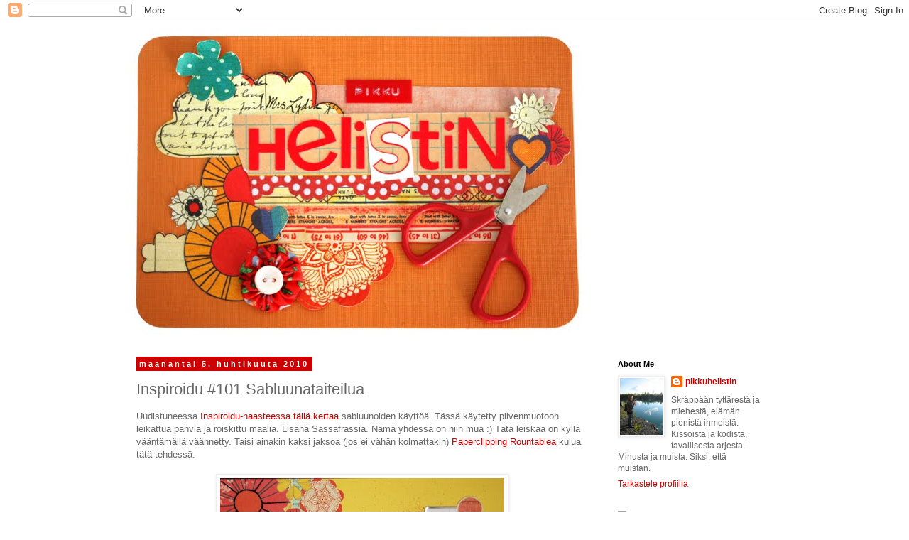

--- FILE ---
content_type: text/html; charset=UTF-8
request_url: https://pikkuhelistin.blogspot.com/2010/04/inspiroidu-101-sabluunataiteilua.html?showComment=1270497078277
body_size: 15347
content:
<!DOCTYPE html>
<html class='v2' dir='ltr' xmlns='http://www.w3.org/1999/xhtml' xmlns:b='http://www.google.com/2005/gml/b' xmlns:data='http://www.google.com/2005/gml/data' xmlns:expr='http://www.google.com/2005/gml/expr'>
<head>
<link href='https://www.blogger.com/static/v1/widgets/335934321-css_bundle_v2.css' rel='stylesheet' type='text/css'/>
<meta content='IE=EmulateIE7' http-equiv='X-UA-Compatible'/>
<meta content='width=1100' name='viewport'/>
<meta content='text/html; charset=UTF-8' http-equiv='Content-Type'/>
<meta content='blogger' name='generator'/>
<link href='https://pikkuhelistin.blogspot.com/favicon.ico' rel='icon' type='image/x-icon'/>
<link href='http://pikkuhelistin.blogspot.com/2010/04/inspiroidu-101-sabluunataiteilua.html' rel='canonical'/>
<link rel="alternate" type="application/atom+xml" title="pikkuhelistin - Atom" href="https://pikkuhelistin.blogspot.com/feeds/posts/default" />
<link rel="alternate" type="application/rss+xml" title="pikkuhelistin - RSS" href="https://pikkuhelistin.blogspot.com/feeds/posts/default?alt=rss" />
<link rel="service.post" type="application/atom+xml" title="pikkuhelistin - Atom" href="https://www.blogger.com/feeds/4514786233500790630/posts/default" />

<link rel="alternate" type="application/atom+xml" title="pikkuhelistin - Atom" href="https://pikkuhelistin.blogspot.com/feeds/7466787830161521836/comments/default" />
<!--Can't find substitution for tag [blog.ieCssRetrofitLinks]-->
<link href='https://blogger.googleusercontent.com/img/b/R29vZ2xl/AVvXsEh-CIEy8mwo262k_6sSIpvpohVhrdLcqp2NXVB-ST8tqkIu_QOqX4mawNjUZ1urfUIzOEm7V9X1haQDPGWhuD0ZrsFYzDuTJPbZsXj-NwwsNvHhZrit0mFJFFDb4Lik_jAx3df6hbghJnMI/s400/IMG_5212.jpg' rel='image_src'/>
<meta content='http://pikkuhelistin.blogspot.com/2010/04/inspiroidu-101-sabluunataiteilua.html' property='og:url'/>
<meta content='Inspiroidu #101 Sabluunataiteilua' property='og:title'/>
<meta content='Uudistuneessa Inspiroidu-haasteessa tällä kertaa  sabluunoiden käyttöä. Tässä käytetty pilvenmuotoon leikattua pahvia ja roiskittu maalia. L...' property='og:description'/>
<meta content='https://blogger.googleusercontent.com/img/b/R29vZ2xl/AVvXsEh-CIEy8mwo262k_6sSIpvpohVhrdLcqp2NXVB-ST8tqkIu_QOqX4mawNjUZ1urfUIzOEm7V9X1haQDPGWhuD0ZrsFYzDuTJPbZsXj-NwwsNvHhZrit0mFJFFDb4Lik_jAx3df6hbghJnMI/w1200-h630-p-k-no-nu/IMG_5212.jpg' property='og:image'/>
<title>pikkuhelistin: Inspiroidu #101 Sabluunataiteilua</title>
<style id='page-skin-1' type='text/css'><!--
/*
-----------------------------------------------
Blogger Template Style
Name:     Simple
Designer: Blogger
URL:      www.blogger.com
----------------------------------------------- */
/* Content
----------------------------------------------- */
body {
font: normal normal 12px 'Trebuchet MS', Trebuchet, Verdana, sans-serif;
color: #666666;
background: #ffffff none repeat scroll top left;
padding: 0 0 0 0;
}
html body .region-inner {
min-width: 0;
max-width: 100%;
width: auto;
}
h2 {
font-size: 22px;
}
a:link {
text-decoration:none;
color: #cc0000;
}
a:visited {
text-decoration:none;
color: #f1c232;
}
a:hover {
text-decoration:underline;
color: #e69138;
}
.body-fauxcolumn-outer .fauxcolumn-inner {
background: transparent none repeat scroll top left;
_background-image: none;
}
.body-fauxcolumn-outer .cap-top {
position: absolute;
z-index: 1;
height: 400px;
width: 100%;
}
.body-fauxcolumn-outer .cap-top .cap-left {
width: 100%;
background: transparent none repeat-x scroll top left;
_background-image: none;
}
.content-outer {
-moz-box-shadow: 0 0 0 rgba(0, 0, 0, .15);
-webkit-box-shadow: 0 0 0 rgba(0, 0, 0, .15);
-goog-ms-box-shadow: 0 0 0 #333333;
box-shadow: 0 0 0 rgba(0, 0, 0, .15);
margin-bottom: 1px;
}
.content-inner {
padding: 10px 40px;
}
.content-inner {
background-color: #ffffff;
}
/* Header
----------------------------------------------- */
.header-outer {
background: transparent none repeat-x scroll 0 -400px;
_background-image: none;
}
.Header h1 {
font: normal normal 40px 'Trebuchet MS',Trebuchet,Verdana,sans-serif;
color: #000000;
text-shadow: 0 0 0 rgba(0, 0, 0, .2);
}
.Header h1 a {
color: #000000;
}
.Header .description {
font-size: 18px;
color: #000000;
}
.header-inner .Header .titlewrapper {
padding: 22px 0;
}
.header-inner .Header .descriptionwrapper {
padding: 0 0;
}
/* Tabs
----------------------------------------------- */
.tabs-inner .section:first-child {
border-top: 0 solid #dddddd;
}
.tabs-inner .section:first-child ul {
margin-top: -1px;
border-top: 1px solid #dddddd;
border-left: 1px solid #dddddd;
border-right: 1px solid #dddddd;
}
.tabs-inner .widget ul {
background: transparent none repeat-x scroll 0 -800px;
_background-image: none;
border-bottom: 1px solid #dddddd;
margin-top: 0;
margin-left: -30px;
margin-right: -30px;
}
.tabs-inner .widget li a {
display: inline-block;
padding: .6em 1em;
font: normal normal 12px 'Trebuchet MS', Trebuchet, Verdana, sans-serif;
color: #000000;
border-left: 1px solid #ffffff;
border-right: 1px solid #dddddd;
}
.tabs-inner .widget li:first-child a {
border-left: none;
}
.tabs-inner .widget li.selected a, .tabs-inner .widget li a:hover {
color: #000000;
background-color: #eeeeee;
text-decoration: none;
}
/* Columns
----------------------------------------------- */
.main-outer {
border-top: 0 solid transparent;
}
.fauxcolumn-left-outer .fauxcolumn-inner {
border-right: 1px solid transparent;
}
.fauxcolumn-right-outer .fauxcolumn-inner {
border-left: 1px solid transparent;
}
/* Headings
----------------------------------------------- */
div.widget > h2,
div.widget h2.title {
margin: 0 0 1em 0;
font: normal bold 11px 'Trebuchet MS',Trebuchet,Verdana,sans-serif;
color: #000000;
}
/* Widgets
----------------------------------------------- */
.widget .zippy {
color: #999999;
text-shadow: 2px 2px 1px rgba(0, 0, 0, .1);
}
.widget .popular-posts ul {
list-style: none;
}
/* Posts
----------------------------------------------- */
h2.date-header {
font: normal bold 11px Arial, Tahoma, Helvetica, FreeSans, sans-serif;
}
.date-header span {
background-color: #cc0000;
color: #ffffff;
padding: 0.4em;
letter-spacing: 3px;
margin: inherit;
}
.main-inner {
padding-top: 35px;
padding-bottom: 65px;
}
.main-inner .column-center-inner {
padding: 0 0;
}
.main-inner .column-center-inner .section {
margin: 0 1em;
}
.post {
margin: 0 0 45px 0;
}
h3.post-title, .comments h4 {
font: normal normal 22px 'Trebuchet MS',Trebuchet,Verdana,sans-serif;
margin: .75em 0 0;
}
.post-body {
font-size: 110%;
line-height: 1.4;
position: relative;
}
.post-body img, .post-body .tr-caption-container, .Profile img, .Image img,
.BlogList .item-thumbnail img {
padding: 2px;
background: #ffffff;
border: 1px solid #eeeeee;
-moz-box-shadow: 1px 1px 5px rgba(0, 0, 0, .1);
-webkit-box-shadow: 1px 1px 5px rgba(0, 0, 0, .1);
box-shadow: 1px 1px 5px rgba(0, 0, 0, .1);
}
.post-body img, .post-body .tr-caption-container {
padding: 5px;
}
.post-body .tr-caption-container {
color: #666666;
}
.post-body .tr-caption-container img {
padding: 0;
background: transparent;
border: none;
-moz-box-shadow: 0 0 0 rgba(0, 0, 0, .1);
-webkit-box-shadow: 0 0 0 rgba(0, 0, 0, .1);
box-shadow: 0 0 0 rgba(0, 0, 0, .1);
}
.post-header {
margin: 0 0 1.5em;
line-height: 1.6;
font-size: 90%;
}
.post-footer {
margin: 20px -2px 0;
padding: 5px 10px;
color: #666666;
background-color: #eeeeee;
border-bottom: 1px solid #eeeeee;
line-height: 1.6;
font-size: 90%;
}
#comments .comment-author {
padding-top: 1.5em;
border-top: 1px solid transparent;
background-position: 0 1.5em;
}
#comments .comment-author:first-child {
padding-top: 0;
border-top: none;
}
.avatar-image-container {
margin: .2em 0 0;
}
#comments .avatar-image-container img {
border: 1px solid #eeeeee;
}
/* Comments
----------------------------------------------- */
.comments .comments-content .icon.blog-author {
background-repeat: no-repeat;
background-image: url([data-uri]);
}
.comments .comments-content .loadmore a {
border-top: 1px solid #999999;
border-bottom: 1px solid #999999;
}
.comments .comment-thread.inline-thread {
background-color: #eeeeee;
}
.comments .continue {
border-top: 2px solid #999999;
}
/* Accents
---------------------------------------------- */
.section-columns td.columns-cell {
border-left: 1px solid transparent;
}
.blog-pager {
background: transparent url(//www.blogblog.com/1kt/simple/paging_dot.png) repeat-x scroll top center;
}
.blog-pager-older-link, .home-link,
.blog-pager-newer-link {
background-color: #ffffff;
padding: 5px;
}
.footer-outer {
border-top: 1px dashed #bbbbbb;
}
/* Mobile
----------------------------------------------- */
body.mobile  {
background-size: auto;
}
.mobile .body-fauxcolumn-outer {
background: transparent none repeat scroll top left;
}
.mobile .body-fauxcolumn-outer .cap-top {
background-size: 100% auto;
}
.mobile .content-outer {
-webkit-box-shadow: 0 0 3px rgba(0, 0, 0, .15);
box-shadow: 0 0 3px rgba(0, 0, 0, .15);
}
.mobile .tabs-inner .widget ul {
margin-left: 0;
margin-right: 0;
}
.mobile .post {
margin: 0;
}
.mobile .main-inner .column-center-inner .section {
margin: 0;
}
.mobile .date-header span {
padding: 0.1em 10px;
margin: 0 -10px;
}
.mobile h3.post-title {
margin: 0;
}
.mobile .blog-pager {
background: transparent none no-repeat scroll top center;
}
.mobile .footer-outer {
border-top: none;
}
.mobile .main-inner, .mobile .footer-inner {
background-color: #ffffff;
}
.mobile-index-contents {
color: #666666;
}
.mobile-link-button {
background-color: #cc0000;
}
.mobile-link-button a:link, .mobile-link-button a:visited {
color: #ffffff;
}
.mobile .tabs-inner .section:first-child {
border-top: none;
}
.mobile .tabs-inner .PageList .widget-content {
background-color: #eeeeee;
color: #000000;
border-top: 1px solid #dddddd;
border-bottom: 1px solid #dddddd;
}
.mobile .tabs-inner .PageList .widget-content .pagelist-arrow {
border-left: 1px solid #dddddd;
}

--></style>
<style id='template-skin-1' type='text/css'><!--
body {
min-width: 1000px;
}
.content-outer, .content-fauxcolumn-outer, .region-inner {
min-width: 1000px;
max-width: 1000px;
_width: 1000px;
}
.main-inner .columns {
padding-left: 0px;
padding-right: 260px;
}
.main-inner .fauxcolumn-center-outer {
left: 0px;
right: 260px;
/* IE6 does not respect left and right together */
_width: expression(this.parentNode.offsetWidth -
parseInt("0px") -
parseInt("260px") + 'px');
}
.main-inner .fauxcolumn-left-outer {
width: 0px;
}
.main-inner .fauxcolumn-right-outer {
width: 260px;
}
.main-inner .column-left-outer {
width: 0px;
right: 100%;
margin-left: -0px;
}
.main-inner .column-right-outer {
width: 260px;
margin-right: -260px;
}
#layout {
min-width: 0;
}
#layout .content-outer {
min-width: 0;
width: 800px;
}
#layout .region-inner {
min-width: 0;
width: auto;
}
--></style>
<link href='https://www.blogger.com/dyn-css/authorization.css?targetBlogID=4514786233500790630&amp;zx=efe36d89-3998-4a26-bef9-bb476014ca6b' media='none' onload='if(media!=&#39;all&#39;)media=&#39;all&#39;' rel='stylesheet'/><noscript><link href='https://www.blogger.com/dyn-css/authorization.css?targetBlogID=4514786233500790630&amp;zx=efe36d89-3998-4a26-bef9-bb476014ca6b' rel='stylesheet'/></noscript>
<meta name='google-adsense-platform-account' content='ca-host-pub-1556223355139109'/>
<meta name='google-adsense-platform-domain' content='blogspot.com'/>

</head>
<body class='loading variant-simplysimple'>
<div class='navbar section' id='navbar'><div class='widget Navbar' data-version='1' id='Navbar1'><script type="text/javascript">
    function setAttributeOnload(object, attribute, val) {
      if(window.addEventListener) {
        window.addEventListener('load',
          function(){ object[attribute] = val; }, false);
      } else {
        window.attachEvent('onload', function(){ object[attribute] = val; });
      }
    }
  </script>
<div id="navbar-iframe-container"></div>
<script type="text/javascript" src="https://apis.google.com/js/platform.js"></script>
<script type="text/javascript">
      gapi.load("gapi.iframes:gapi.iframes.style.bubble", function() {
        if (gapi.iframes && gapi.iframes.getContext) {
          gapi.iframes.getContext().openChild({
              url: 'https://www.blogger.com/navbar/4514786233500790630?po\x3d7466787830161521836\x26origin\x3dhttps://pikkuhelistin.blogspot.com',
              where: document.getElementById("navbar-iframe-container"),
              id: "navbar-iframe"
          });
        }
      });
    </script><script type="text/javascript">
(function() {
var script = document.createElement('script');
script.type = 'text/javascript';
script.src = '//pagead2.googlesyndication.com/pagead/js/google_top_exp.js';
var head = document.getElementsByTagName('head')[0];
if (head) {
head.appendChild(script);
}})();
</script>
</div></div>
<div class='body-fauxcolumns'>
<div class='fauxcolumn-outer body-fauxcolumn-outer'>
<div class='cap-top'>
<div class='cap-left'></div>
<div class='cap-right'></div>
</div>
<div class='fauxborder-left'>
<div class='fauxborder-right'></div>
<div class='fauxcolumn-inner'>
</div>
</div>
<div class='cap-bottom'>
<div class='cap-left'></div>
<div class='cap-right'></div>
</div>
</div>
</div>
<div class='content'>
<div class='content-fauxcolumns'>
<div class='fauxcolumn-outer content-fauxcolumn-outer'>
<div class='cap-top'>
<div class='cap-left'></div>
<div class='cap-right'></div>
</div>
<div class='fauxborder-left'>
<div class='fauxborder-right'></div>
<div class='fauxcolumn-inner'>
</div>
</div>
<div class='cap-bottom'>
<div class='cap-left'></div>
<div class='cap-right'></div>
</div>
</div>
</div>
<div class='content-outer'>
<div class='content-cap-top cap-top'>
<div class='cap-left'></div>
<div class='cap-right'></div>
</div>
<div class='fauxborder-left content-fauxborder-left'>
<div class='fauxborder-right content-fauxborder-right'></div>
<div class='content-inner'>
<header>
<div class='header-outer'>
<div class='header-cap-top cap-top'>
<div class='cap-left'></div>
<div class='cap-right'></div>
</div>
<div class='fauxborder-left header-fauxborder-left'>
<div class='fauxborder-right header-fauxborder-right'></div>
<div class='region-inner header-inner'>
<div class='header section' id='header'><div class='widget Header' data-version='1' id='Header1'>
<div id='header-inner'>
<a href='https://pikkuhelistin.blogspot.com/' style='display: block'>
<img alt='pikkuhelistin' height='431px; ' id='Header1_headerimg' src='https://blogger.googleusercontent.com/img/b/R29vZ2xl/AVvXsEj73kPNyMtQ9e0D1hkkh8vvTSity3uSMeztK-FDLLqu3gcOCa8-gaxP0SaZeDJwhZEGfklb6rmOaVEKaRZiDVyeN7yi3HopJkp9kNQatZWXZnopBQKn2hBUMfb8PcK6xNgdXxEsNya-ciBM/s1600-r/banneri.jpg' style='display: block' width='645px; '/>
</a>
</div>
</div></div>
</div>
</div>
<div class='header-cap-bottom cap-bottom'>
<div class='cap-left'></div>
<div class='cap-right'></div>
</div>
</div>
</header>
<div class='tabs-outer'>
<div class='tabs-cap-top cap-top'>
<div class='cap-left'></div>
<div class='cap-right'></div>
</div>
<div class='fauxborder-left tabs-fauxborder-left'>
<div class='fauxborder-right tabs-fauxborder-right'></div>
<div class='region-inner tabs-inner'>
<div class='tabs no-items section' id='crosscol'></div>
<div class='tabs no-items section' id='crosscol-overflow'></div>
</div>
</div>
<div class='tabs-cap-bottom cap-bottom'>
<div class='cap-left'></div>
<div class='cap-right'></div>
</div>
</div>
<div class='main-outer'>
<div class='main-cap-top cap-top'>
<div class='cap-left'></div>
<div class='cap-right'></div>
</div>
<div class='fauxborder-left main-fauxborder-left'>
<div class='fauxborder-right main-fauxborder-right'></div>
<div class='region-inner main-inner'>
<div class='columns fauxcolumns'>
<div class='fauxcolumn-outer fauxcolumn-center-outer'>
<div class='cap-top'>
<div class='cap-left'></div>
<div class='cap-right'></div>
</div>
<div class='fauxborder-left'>
<div class='fauxborder-right'></div>
<div class='fauxcolumn-inner'>
</div>
</div>
<div class='cap-bottom'>
<div class='cap-left'></div>
<div class='cap-right'></div>
</div>
</div>
<div class='fauxcolumn-outer fauxcolumn-left-outer'>
<div class='cap-top'>
<div class='cap-left'></div>
<div class='cap-right'></div>
</div>
<div class='fauxborder-left'>
<div class='fauxborder-right'></div>
<div class='fauxcolumn-inner'>
</div>
</div>
<div class='cap-bottom'>
<div class='cap-left'></div>
<div class='cap-right'></div>
</div>
</div>
<div class='fauxcolumn-outer fauxcolumn-right-outer'>
<div class='cap-top'>
<div class='cap-left'></div>
<div class='cap-right'></div>
</div>
<div class='fauxborder-left'>
<div class='fauxborder-right'></div>
<div class='fauxcolumn-inner'>
</div>
</div>
<div class='cap-bottom'>
<div class='cap-left'></div>
<div class='cap-right'></div>
</div>
</div>
<!-- corrects IE6 width calculation -->
<div class='columns-inner'>
<div class='column-center-outer'>
<div class='column-center-inner'>
<div class='main section' id='main'><div class='widget Blog' data-version='1' id='Blog1'>
<div class='blog-posts hfeed'>

          <div class="date-outer">
        
<h2 class='date-header'><span>maanantai 5. huhtikuuta 2010</span></h2>

          <div class="date-posts">
        
<div class='post-outer'>
<div class='post hentry'>
<a name='7466787830161521836'></a>
<h3 class='post-title entry-title'>
Inspiroidu #101 Sabluunataiteilua
</h3>
<div class='post-header'>
<div class='post-header-line-1'></div>
</div>
<div class='post-body entry-content' id='post-body-7466787830161521836'>
Uudistuneessa <a href="http://blog.getinspired.fi/blog/2441870">Inspiroidu-haasteessa tällä kertaa</a> sabluunoiden käyttöä. Tässä käytetty pilvenmuotoon leikattua pahvia ja roiskittu maalia. Lisänä Sassafrassia. Nämä yhdessä on niin mua :) Tätä leiskaa on kyllä vääntämällä väännetty. Taisi ainakin kaksi jaksoa (jos ei vähän kolmattakin) <a href="http://www.paperclipping.com/roundtable/">Paperclipping Rountablea</a> kulua tätä tehdessä.<br /><br /><a href="https://blogger.googleusercontent.com/img/b/R29vZ2xl/AVvXsEh-CIEy8mwo262k_6sSIpvpohVhrdLcqp2NXVB-ST8tqkIu_QOqX4mawNjUZ1urfUIzOEm7V9X1haQDPGWhuD0ZrsFYzDuTJPbZsXj-NwwsNvHhZrit0mFJFFDb4Lik_jAx3df6hbghJnMI/s1600/IMG_5212.jpg" onblur="try {parent.deselectBloggerImageGracefully();} catch(e) {}"><img alt="" border="0" id="BLOGGER_PHOTO_ID_5456537117701572114" src="https://blogger.googleusercontent.com/img/b/R29vZ2xl/AVvXsEh-CIEy8mwo262k_6sSIpvpohVhrdLcqp2NXVB-ST8tqkIu_QOqX4mawNjUZ1urfUIzOEm7V9X1haQDPGWhuD0ZrsFYzDuTJPbZsXj-NwwsNvHhZrit0mFJFFDb4Lik_jAx3df6hbghJnMI/s400/IMG_5212.jpg" style="display:block; margin:0px auto 10px; text-align:center;cursor:pointer; cursor:hand;width: 400px; height: 398px;" /></a><a href="https://blogger.googleusercontent.com/img/b/R29vZ2xl/AVvXsEjcfDOc8ig290x-GXr5rHIEEQbsAKqIot24v7x8jedOXzqALI5wKk2g9l-FcWBHUFoG9MpWV2CmoWL6lvb0GTp-DDveAE8yA0lie0I8-VasT8Ol1tneQBZPkbQLD2fbwAFkdrqZD5wtbudq/s1600/IMG_5222.jpg" onblur="try {parent.deselectBloggerImageGracefully();} catch(e) {}"><img alt="" border="0" id="BLOGGER_PHOTO_ID_5456537011244402450" src="https://blogger.googleusercontent.com/img/b/R29vZ2xl/AVvXsEjcfDOc8ig290x-GXr5rHIEEQbsAKqIot24v7x8jedOXzqALI5wKk2g9l-FcWBHUFoG9MpWV2CmoWL6lvb0GTp-DDveAE8yA0lie0I8-VasT8Ol1tneQBZPkbQLD2fbwAFkdrqZD5wtbudq/s320/IMG_5222.jpg" style="display:block; margin:0px auto 10px; text-align:center;cursor:pointer; cursor:hand;width: 320px; height: 213px;" /></a><a href="https://blogger.googleusercontent.com/img/b/R29vZ2xl/AVvXsEjpigaqhyphenhyphen-WebwQ7ycFuZ3vvkNyq-MxWL1w0HI0c291B_PrqIkRCzuILBrtx-BhXzCzEzQ7ct1snwkZ1F2pU63hmlbpVnCwiASEV3gZ_c-Q66FqzJKPF3ulLNx7y80_W5_j7wvPQUxKB5ul/s1600/IMG_5221.jpg" onblur="try {parent.deselectBloggerImageGracefully();} catch(e) {}"><img alt="" border="0" id="BLOGGER_PHOTO_ID_5456536908896988338" src="https://blogger.googleusercontent.com/img/b/R29vZ2xl/AVvXsEjpigaqhyphenhyphen-WebwQ7ycFuZ3vvkNyq-MxWL1w0HI0c291B_PrqIkRCzuILBrtx-BhXzCzEzQ7ct1snwkZ1F2pU63hmlbpVnCwiASEV3gZ_c-Q66FqzJKPF3ulLNx7y80_W5_j7wvPQUxKB5ul/s320/IMG_5221.jpg" style="display:block; margin:0px auto 10px; text-align:center;cursor:pointer; cursor:hand;width: 320px; height: 213px;" /></a><a href="https://blogger.googleusercontent.com/img/b/R29vZ2xl/AVvXsEhFSrh0kq6SohQ7ESrcpMVD8AytTIchw3Nk4iIenc6nHxQZzGyuYhk9QOWSo5t9Z2Z9l7kKRrJ9o1HTpaxr7BF6gfSETo3z6bJDi_H3WnbTtCnkXiHQMmTroEmchrw0laxZvJO3UOL-pUyx/s1600/IMG_5218.jpg" onblur="try {parent.deselectBloggerImageGracefully();} catch(e) {}"><img alt="" border="0" id="BLOGGER_PHOTO_ID_5456536805179999106" src="https://blogger.googleusercontent.com/img/b/R29vZ2xl/AVvXsEhFSrh0kq6SohQ7ESrcpMVD8AytTIchw3Nk4iIenc6nHxQZzGyuYhk9QOWSo5t9Z2Z9l7kKRrJ9o1HTpaxr7BF6gfSETo3z6bJDi_H3WnbTtCnkXiHQMmTroEmchrw0laxZvJO3UOL-pUyx/s320/IMG_5218.jpg" style="display:block; margin:0px auto 10px; text-align:center;cursor:pointer; cursor:hand;width: 320px; height: 213px;" /></a><br />Mulla oli huippukivat polttarit ja halusin tehdä leiskasta oikein iloisen väripläjäyksen :) Tähän leiskaan tuli muuten totaalikämmi, jota en saanut kunnolla peitettyä mutta tykkään silti lopputuloksesta. Kirjoitin tekstin suoraan leiskaan tosi rumasti ja teksti oli muutenkin jotenkin kankea. Sen jälkeen kirjoitin tekstin erilliselle paperille, joka oli tarkoitus lätkäistä tuohon kuvan alle. Erillinen ja erivärinen paperinpala näytti kuitenkin vähän irralliselta ja sitä paitsi, kirjoitin vielä senkin rumasti :D Ei auttanut kuin maalata päälle. Hieman ne edelliset tekstit tuolta kuultavat läpi mutta eipä tuo haittaa.
<div style='clear: both;'></div>
</div>
<div class='post-footer'>
<div class='post-footer-line post-footer-line-1'><span class='post-author vcard'>
Lähettänyt
<span class='fn'>pikkuhelistin</span>
</span>
<span class='post-timestamp'>
klo
<a class='timestamp-link' href='https://pikkuhelistin.blogspot.com/2010/04/inspiroidu-101-sabluunataiteilua.html' rel='bookmark' title='permanent link'><abbr class='published' title='2010-04-05T09:28:00+03:00'>09:28</abbr></a>
</span>
<span class='post-comment-link'>
</span>
<span class='post-icons'>
<span class='item-control blog-admin pid-881475189'>
<a href='https://www.blogger.com/post-edit.g?blogID=4514786233500790630&postID=7466787830161521836&from=pencil' title='Muokkaa tekstiä'>
<img alt='' class='icon-action' height='18' src='https://resources.blogblog.com/img/icon18_edit_allbkg.gif' width='18'/>
</a>
</span>
</span>
<span class='post-backlinks post-comment-link'>
</span>
</div>
<div class='post-footer-line post-footer-line-2'><span class='post-labels'>
Tunnisteet:
<a href='https://pikkuhelistin.blogspot.com/search/label/12x12' rel='tag'>12x12</a>,
<a href='https://pikkuhelistin.blogspot.com/search/label/Inspiroidu-haasteet' rel='tag'>Inspiroidu-haasteet</a>,
<a href='https://pikkuhelistin.blogspot.com/search/label/linkkivinkki' rel='tag'>linkkivinkki</a>,
<a href='https://pikkuhelistin.blogspot.com/search/label/scrapbooking' rel='tag'>scrapbooking</a>
</span>
</div>
<div class='post-footer-line post-footer-line-3'><span class='post-location'>
</span>
</div>
</div>
</div>
<div class='comments' id='comments'>
<a name='comments'></a>
<h4>11 kommenttia:</h4>
<div id='Blog1_comments-block-wrapper'>
<dl class='' id='comments-block'>
<dt class='comment-author blogger-comment-icon' id='c6296465173213230612'>
<a name='c6296465173213230612'></a>
<a href='https://www.blogger.com/profile/11737048066670610200' rel='nofollow'>Pikkis</a>
kirjoitti...
</dt>
<dd class='comment-body' id='Blog1_cmt-6296465173213230612'>
<p>
Voi vitsi tää on hauska!! Toi maalipläjäys ei näytä yhtään &quot;hätäratkaisulta&quot; vaan sopii kuin nenä päähän. Ja &quot;pilviroiske&quot; (en keksinyt fiksumpaakaan sanaa) on ihana :D
</p>
</dd>
<dd class='comment-footer'>
<span class='comment-timestamp'>
<a href='https://pikkuhelistin.blogspot.com/2010/04/inspiroidu-101-sabluunataiteilua.html?showComment=1270451817903#c6296465173213230612' title='comment permalink'>
5. huhtikuuta 2010 klo 10.16
</a>
<span class='item-control blog-admin pid-1499238515'>
<a class='comment-delete' href='https://www.blogger.com/comment/delete/4514786233500790630/6296465173213230612' title='Poista kommentti'>
<img src='https://resources.blogblog.com/img/icon_delete13.gif'/>
</a>
</span>
</span>
</dd>
<dt class='comment-author anon-comment-icon' id='c8702211680232823506'>
<a name='c8702211680232823506'></a>
<a href='http://elinarsku.blogspot.com/' rel='nofollow'>elinarsku</a>
kirjoitti...
</dt>
<dd class='comment-body' id='Blog1_cmt-8702211680232823506'>
<p>
tosi iloinen ja ihanan värikäs leiska! mä tykästyin heti noihin ommeltuihin yksityiskohtiin. ja tietty maalin käyttöön ja sassaan. :D
</p>
</dd>
<dd class='comment-footer'>
<span class='comment-timestamp'>
<a href='https://pikkuhelistin.blogspot.com/2010/04/inspiroidu-101-sabluunataiteilua.html?showComment=1270453326802#c8702211680232823506' title='comment permalink'>
5. huhtikuuta 2010 klo 10.42
</a>
<span class='item-control blog-admin pid-1739017595'>
<a class='comment-delete' href='https://www.blogger.com/comment/delete/4514786233500790630/8702211680232823506' title='Poista kommentti'>
<img src='https://resources.blogblog.com/img/icon_delete13.gif'/>
</a>
</span>
</span>
</dd>
<dt class='comment-author blogger-comment-icon' id='c7638193142522339272'>
<a name='c7638193142522339272'></a>
<a href='https://www.blogger.com/profile/04890760512784121674' rel='nofollow'>Sini</a>
kirjoitti...
</dt>
<dd class='comment-body' id='Blog1_cmt-7638193142522339272'>
<p>
Ihanan iloinen sivu, tykkään. Ja tuo pieni norsu, aih ;)
</p>
</dd>
<dd class='comment-footer'>
<span class='comment-timestamp'>
<a href='https://pikkuhelistin.blogspot.com/2010/04/inspiroidu-101-sabluunataiteilua.html?showComment=1270458149286#c7638193142522339272' title='comment permalink'>
5. huhtikuuta 2010 klo 12.02
</a>
<span class='item-control blog-admin pid-512572043'>
<a class='comment-delete' href='https://www.blogger.com/comment/delete/4514786233500790630/7638193142522339272' title='Poista kommentti'>
<img src='https://resources.blogblog.com/img/icon_delete13.gif'/>
</a>
</span>
</span>
</dd>
<dt class='comment-author anon-comment-icon' id='c2645167245334909078'>
<a name='c2645167245334909078'></a>
<a href='http://ninarsku.vuodatus.net' rel='nofollow'>ninarsku</a>
kirjoitti...
</dt>
<dd class='comment-body' id='Blog1_cmt-2645167245334909078'>
<p>
toi tarinointi oli just ihan mageinta mitä mun silmät ensimmäisenä sivusta löysi! Hyvä että meni pilalle ekalla kertaa, koska lopputulos oli näin hieno. Tykkäsin myös tuosta kukkaryklemästä, ja tiettynä pilvistä :)
</p>
</dd>
<dd class='comment-footer'>
<span class='comment-timestamp'>
<a href='https://pikkuhelistin.blogspot.com/2010/04/inspiroidu-101-sabluunataiteilua.html?showComment=1270469756351#c2645167245334909078' title='comment permalink'>
5. huhtikuuta 2010 klo 15.15
</a>
<span class='item-control blog-admin pid-1739017595'>
<a class='comment-delete' href='https://www.blogger.com/comment/delete/4514786233500790630/2645167245334909078' title='Poista kommentti'>
<img src='https://resources.blogblog.com/img/icon_delete13.gif'/>
</a>
</span>
</span>
</dd>
<dt class='comment-author anon-comment-icon' id='c303668443870488728'>
<a name='c303668443870488728'></a>
<a href='http://ellae.net' rel='nofollow'>Ellis</a>
kirjoitti...
</dt>
<dd class='comment-body' id='Blog1_cmt-303668443870488728'>
<p>
En vissiin lukenut tarpeeksi huolella ensimmäisellä kertaa, kun ihmettelin kommentteja hätäratkaisun toimivuudesta. Mun mielestä tuo maali tekstin alla näytti kyllä niin helistimeltä kun olla voi. Siis täys kymppi, ihan meni läpi ainakin mulla. Noinhan sen pitikin olla!<br /><br />(loppuuko sun sassamateriaali ikinä? sulla on joku selvä jemma!)
</p>
</dd>
<dd class='comment-footer'>
<span class='comment-timestamp'>
<a href='https://pikkuhelistin.blogspot.com/2010/04/inspiroidu-101-sabluunataiteilua.html?showComment=1270472887852#c303668443870488728' title='comment permalink'>
5. huhtikuuta 2010 klo 16.08
</a>
<span class='item-control blog-admin pid-1739017595'>
<a class='comment-delete' href='https://www.blogger.com/comment/delete/4514786233500790630/303668443870488728' title='Poista kommentti'>
<img src='https://resources.blogblog.com/img/icon_delete13.gif'/>
</a>
</span>
</span>
</dd>
<dt class='comment-author blogger-comment-icon' id='c7475128626034894880'>
<a name='c7475128626034894880'></a>
<a href='https://www.blogger.com/profile/07143932358116146381' rel='nofollow'>xing</a>
kirjoitti...
</dt>
<dd class='comment-body' id='Blog1_cmt-7475128626034894880'>
<p>
Pilvi on niin söpö &lt;3
</p>
</dd>
<dd class='comment-footer'>
<span class='comment-timestamp'>
<a href='https://pikkuhelistin.blogspot.com/2010/04/inspiroidu-101-sabluunataiteilua.html?showComment=1270474614724#c7475128626034894880' title='comment permalink'>
5. huhtikuuta 2010 klo 16.36
</a>
<span class='item-control blog-admin pid-1430430987'>
<a class='comment-delete' href='https://www.blogger.com/comment/delete/4514786233500790630/7475128626034894880' title='Poista kommentti'>
<img src='https://resources.blogblog.com/img/icon_delete13.gif'/>
</a>
</span>
</span>
</dd>
<dt class='comment-author blogger-comment-icon' id='c5118502221642699575'>
<a name='c5118502221642699575'></a>
<a href='https://www.blogger.com/profile/02818873037534863608' rel='nofollow'>Veeruliiru</a>
kirjoitti...
</dt>
<dd class='comment-body' id='Blog1_cmt-5118502221642699575'>
<p>
Ihana väripläjäys!! Kaikki sopii niin hyvin yhteen, etten kyllä olis uskonut tässä tapahtuneen yhtäkään källiä...! Jään kyllä innolla odottamaan lisää sun hääalbumin sivuja! Btw, ihana hääpuku! =)
</p>
</dd>
<dd class='comment-footer'>
<span class='comment-timestamp'>
<a href='https://pikkuhelistin.blogspot.com/2010/04/inspiroidu-101-sabluunataiteilua.html?showComment=1270477347686#c5118502221642699575' title='comment permalink'>
5. huhtikuuta 2010 klo 17.22
</a>
<span class='item-control blog-admin pid-122117961'>
<a class='comment-delete' href='https://www.blogger.com/comment/delete/4514786233500790630/5118502221642699575' title='Poista kommentti'>
<img src='https://resources.blogblog.com/img/icon_delete13.gif'/>
</a>
</span>
</span>
</dd>
<dt class='comment-author blogger-comment-icon' id='c337392904049501929'>
<a name='c337392904049501929'></a>
<a href='https://www.blogger.com/profile/07664973358211125274' rel='nofollow'>Pia K</a>
kirjoitti...
</dt>
<dd class='comment-body' id='Blog1_cmt-337392904049501929'>
<p>
Hauskaa, iloista, pilviä, nappeja, ihanaa! :)
</p>
</dd>
<dd class='comment-footer'>
<span class='comment-timestamp'>
<a href='https://pikkuhelistin.blogspot.com/2010/04/inspiroidu-101-sabluunataiteilua.html?showComment=1270484295151#c337392904049501929' title='comment permalink'>
5. huhtikuuta 2010 klo 19.18
</a>
<span class='item-control blog-admin pid-229478461'>
<a class='comment-delete' href='https://www.blogger.com/comment/delete/4514786233500790630/337392904049501929' title='Poista kommentti'>
<img src='https://resources.blogblog.com/img/icon_delete13.gif'/>
</a>
</span>
</span>
</dd>
<dt class='comment-author blogger-comment-icon' id='c5620591352788242580'>
<a name='c5620591352788242580'></a>
<a href='https://www.blogger.com/profile/02578833679699733448' rel='nofollow'>Marika</a>
kirjoitti...
</dt>
<dd class='comment-body' id='Blog1_cmt-5620591352788242580'>
<p>
Ihanan pirteä!!!!
</p>
</dd>
<dd class='comment-footer'>
<span class='comment-timestamp'>
<a href='https://pikkuhelistin.blogspot.com/2010/04/inspiroidu-101-sabluunataiteilua.html?showComment=1270489274256#c5620591352788242580' title='comment permalink'>
5. huhtikuuta 2010 klo 20.41
</a>
<span class='item-control blog-admin pid-1599941969'>
<a class='comment-delete' href='https://www.blogger.com/comment/delete/4514786233500790630/5620591352788242580' title='Poista kommentti'>
<img src='https://resources.blogblog.com/img/icon_delete13.gif'/>
</a>
</span>
</span>
</dd>
<dt class='comment-author blogger-comment-icon' id='c2947226396729453758'>
<a name='c2947226396729453758'></a>
<a href='https://www.blogger.com/profile/02588147680834178326' rel='nofollow'>Puuhapetenvaimo</a>
kirjoitti...
</dt>
<dd class='comment-body' id='Blog1_cmt-2947226396729453758'>
<p>
Tykkään tykkään, ihanan poreileva sivu. Noi leikellyt kuviot yhdistettynä krouviin maaliin, nam. Ennen kuin luin tekstin leiskan jälkeen, tutkin tuota journalingin alla olevaa maalipläjäystä ihastuneena, ajattelin että se on kyllä niin nerokas, miten joku keksii. Ei tullut mieleen et olis ollut kämmi kyseessä. Sama juttu rock-biisien kanssa, pitää olla rosoa, jos on liian täydelliseksi tuotettu niin ei kuullosta aidolta.
</p>
</dd>
<dd class='comment-footer'>
<span class='comment-timestamp'>
<a href='https://pikkuhelistin.blogspot.com/2010/04/inspiroidu-101-sabluunataiteilua.html?showComment=1270497078277#c2947226396729453758' title='comment permalink'>
5. huhtikuuta 2010 klo 22.51
</a>
<span class='item-control blog-admin pid-1055449919'>
<a class='comment-delete' href='https://www.blogger.com/comment/delete/4514786233500790630/2947226396729453758' title='Poista kommentti'>
<img src='https://resources.blogblog.com/img/icon_delete13.gif'/>
</a>
</span>
</span>
</dd>
<dt class='comment-author anon-comment-icon' id='c7870697774387822562'>
<a name='c7870697774387822562'></a>
<a href='http://elinankasityo.vuodatus.net/blog/' rel='nofollow'>Elina</a>
kirjoitti...
</dt>
<dd class='comment-body' id='Blog1_cmt-7870697774387822562'>
<p>
Samaa mieltä minäkin - aivan ihana sivu! Kuplivan naurava tunnelma, ja värien ja kuvioiden iloittelu sopii tähän erinomaisesti. Pilvisabluunasta tykkään ihan erityisesti!
</p>
</dd>
<dd class='comment-footer'>
<span class='comment-timestamp'>
<a href='https://pikkuhelistin.blogspot.com/2010/04/inspiroidu-101-sabluunataiteilua.html?showComment=1270582111096#c7870697774387822562' title='comment permalink'>
6. huhtikuuta 2010 klo 22.28
</a>
<span class='item-control blog-admin pid-1739017595'>
<a class='comment-delete' href='https://www.blogger.com/comment/delete/4514786233500790630/7870697774387822562' title='Poista kommentti'>
<img src='https://resources.blogblog.com/img/icon_delete13.gif'/>
</a>
</span>
</span>
</dd>
</dl>
</div>
<p class='comment-footer'>
<a href='https://www.blogger.com/comment/fullpage/post/4514786233500790630/7466787830161521836' onclick='javascript:window.open(this.href, "bloggerPopup", "toolbar=0,location=0,statusbar=1,menubar=0,scrollbars=yes,width=640,height=500"); return false;'>Lähetä kommentti</a>
</p>
</div>
</div>

        </div></div>
      
</div>
<div class='blog-pager' id='blog-pager'>
<span id='blog-pager-newer-link'>
<a class='blog-pager-newer-link' href='https://pikkuhelistin.blogspot.com/2010/04/paasiaisen-skrappayksia.html' id='Blog1_blog-pager-newer-link' title='Uudempi teksti'>Uudempi teksti</a>
</span>
<span id='blog-pager-older-link'>
<a class='blog-pager-older-link' href='https://pikkuhelistin.blogspot.com/2010/04/talvimorsian.html' id='Blog1_blog-pager-older-link' title='Vanhempi viesti'>Vanhempi viesti</a>
</span>
<a class='home-link' href='https://pikkuhelistin.blogspot.com/'>Etusivu</a>
</div>
<div class='clear'></div>
<div class='post-feeds'>
<div class='feed-links'>
Tilaa:
<a class='feed-link' href='https://pikkuhelistin.blogspot.com/feeds/7466787830161521836/comments/default' target='_blank' type='application/atom+xml'>Lähetä kommentteja (Atom)</a>
</div>
</div>
</div></div>
</div>
</div>
<div class='column-left-outer'>
<div class='column-left-inner'>
<aside>
</aside>
</div>
</div>
<div class='column-right-outer'>
<div class='column-right-inner'>
<aside>
<div class='sidebar section' id='sidebar-right-1'><div class='widget Profile' data-version='1' id='Profile1'>
<h2>About Me</h2>
<div class='widget-content'>
<a href='https://www.blogger.com/profile/11970647711470445740'><img alt='Oma kuva' class='profile-img' height='80' src='//blogger.googleusercontent.com/img/b/R29vZ2xl/AVvXsEjgB3QJ1pXEEbMw_xzt79d4sZk4Lim7htogHa02YrM3WqwBy4F51eAqGA9xiDwQJaA6y_6xoZwuID5pnLRREtKcU8xAV08CtZmdWWuGN-fMilSQFLhOFVsi5nj3Dyo42Oo/s1600-r/hein%25C3%25A4kuu+089+copy.jpg' width='60'/></a>
<dl class='profile-datablock'>
<dt class='profile-data'>
<a class='profile-name-link g-profile' href='https://www.blogger.com/profile/11970647711470445740' rel='author' style='background-image: url(//www.blogger.com/img/logo-16.png);'>
pikkuhelistin
</a>
</dt>
<dd class='profile-textblock'>Skräppään tyttärestä ja miehestä, elämän pienistä ihmeistä. Kissoista ja kodista, tavallisesta arjesta. Minusta ja muista. Siksi, että muistan.</dd>
</dl>
<a class='profile-link' href='https://www.blogger.com/profile/11970647711470445740' rel='author'>Tarkastele profiilia</a>
<div class='clear'></div>
</div>
</div><div class='widget HTML' data-version='1' id='HTML4'>
<div class='widget-content'>
<a href="http://alterna-tickers.com"><img src="https://lh3.googleusercontent.com/blogger_img_proxy/AEn0k_vNZj0H03KEhlx7ZivHhSPD9PTYjc5qavLUBkOjX3USmxyfWckinZiO--Im_ogH1XiFCA0lH0sIj1qSm0tAJXYfbQPwGIQddqe0dj41e2jfjKOjF62CltrYYOISFM8Gui1sMbMhEt7V=s0-d" border="0" alt="AlternaTickers - Cool, free Web tickers"></a>
</div>
<div class='clear'></div>
</div><div class='widget BlogArchive' data-version='1' id='BlogArchive1'>
<h2>Blog Archive</h2>
<div class='widget-content'>
<div id='ArchiveList'>
<div id='BlogArchive1_ArchiveList'>
<ul class='hierarchy'>
<li class='archivedate collapsed'>
<a class='toggle' href='javascript:void(0)'>
<span class='zippy'>

        &#9658;&#160;
      
</span>
</a>
<a class='post-count-link' href='https://pikkuhelistin.blogspot.com/2011/'>
2011
</a>
<span class='post-count' dir='ltr'>(33)</span>
<ul class='hierarchy'>
<li class='archivedate collapsed'>
<a class='toggle' href='javascript:void(0)'>
<span class='zippy'>

        &#9658;&#160;
      
</span>
</a>
<a class='post-count-link' href='https://pikkuhelistin.blogspot.com/2011/12/'>
joulukuuta
</a>
<span class='post-count' dir='ltr'>(1)</span>
</li>
</ul>
<ul class='hierarchy'>
<li class='archivedate collapsed'>
<a class='toggle' href='javascript:void(0)'>
<span class='zippy'>

        &#9658;&#160;
      
</span>
</a>
<a class='post-count-link' href='https://pikkuhelistin.blogspot.com/2011/11/'>
marraskuuta
</a>
<span class='post-count' dir='ltr'>(1)</span>
</li>
</ul>
<ul class='hierarchy'>
<li class='archivedate collapsed'>
<a class='toggle' href='javascript:void(0)'>
<span class='zippy'>

        &#9658;&#160;
      
</span>
</a>
<a class='post-count-link' href='https://pikkuhelistin.blogspot.com/2011/10/'>
lokakuuta
</a>
<span class='post-count' dir='ltr'>(2)</span>
</li>
</ul>
<ul class='hierarchy'>
<li class='archivedate collapsed'>
<a class='toggle' href='javascript:void(0)'>
<span class='zippy'>

        &#9658;&#160;
      
</span>
</a>
<a class='post-count-link' href='https://pikkuhelistin.blogspot.com/2011/09/'>
syyskuuta
</a>
<span class='post-count' dir='ltr'>(1)</span>
</li>
</ul>
<ul class='hierarchy'>
<li class='archivedate collapsed'>
<a class='toggle' href='javascript:void(0)'>
<span class='zippy'>

        &#9658;&#160;
      
</span>
</a>
<a class='post-count-link' href='https://pikkuhelistin.blogspot.com/2011/08/'>
elokuuta
</a>
<span class='post-count' dir='ltr'>(1)</span>
</li>
</ul>
<ul class='hierarchy'>
<li class='archivedate collapsed'>
<a class='toggle' href='javascript:void(0)'>
<span class='zippy'>

        &#9658;&#160;
      
</span>
</a>
<a class='post-count-link' href='https://pikkuhelistin.blogspot.com/2011/07/'>
heinäkuuta
</a>
<span class='post-count' dir='ltr'>(1)</span>
</li>
</ul>
<ul class='hierarchy'>
<li class='archivedate collapsed'>
<a class='toggle' href='javascript:void(0)'>
<span class='zippy'>

        &#9658;&#160;
      
</span>
</a>
<a class='post-count-link' href='https://pikkuhelistin.blogspot.com/2011/06/'>
kesäkuuta
</a>
<span class='post-count' dir='ltr'>(1)</span>
</li>
</ul>
<ul class='hierarchy'>
<li class='archivedate collapsed'>
<a class='toggle' href='javascript:void(0)'>
<span class='zippy'>

        &#9658;&#160;
      
</span>
</a>
<a class='post-count-link' href='https://pikkuhelistin.blogspot.com/2011/05/'>
toukokuuta
</a>
<span class='post-count' dir='ltr'>(4)</span>
</li>
</ul>
<ul class='hierarchy'>
<li class='archivedate collapsed'>
<a class='toggle' href='javascript:void(0)'>
<span class='zippy'>

        &#9658;&#160;
      
</span>
</a>
<a class='post-count-link' href='https://pikkuhelistin.blogspot.com/2011/04/'>
huhtikuuta
</a>
<span class='post-count' dir='ltr'>(6)</span>
</li>
</ul>
<ul class='hierarchy'>
<li class='archivedate collapsed'>
<a class='toggle' href='javascript:void(0)'>
<span class='zippy'>

        &#9658;&#160;
      
</span>
</a>
<a class='post-count-link' href='https://pikkuhelistin.blogspot.com/2011/03/'>
maaliskuuta
</a>
<span class='post-count' dir='ltr'>(4)</span>
</li>
</ul>
<ul class='hierarchy'>
<li class='archivedate collapsed'>
<a class='toggle' href='javascript:void(0)'>
<span class='zippy'>

        &#9658;&#160;
      
</span>
</a>
<a class='post-count-link' href='https://pikkuhelistin.blogspot.com/2011/02/'>
helmikuuta
</a>
<span class='post-count' dir='ltr'>(4)</span>
</li>
</ul>
<ul class='hierarchy'>
<li class='archivedate collapsed'>
<a class='toggle' href='javascript:void(0)'>
<span class='zippy'>

        &#9658;&#160;
      
</span>
</a>
<a class='post-count-link' href='https://pikkuhelistin.blogspot.com/2011/01/'>
tammikuuta
</a>
<span class='post-count' dir='ltr'>(7)</span>
</li>
</ul>
</li>
</ul>
<ul class='hierarchy'>
<li class='archivedate expanded'>
<a class='toggle' href='javascript:void(0)'>
<span class='zippy toggle-open'>

        &#9660;&#160;
      
</span>
</a>
<a class='post-count-link' href='https://pikkuhelistin.blogspot.com/2010/'>
2010
</a>
<span class='post-count' dir='ltr'>(77)</span>
<ul class='hierarchy'>
<li class='archivedate collapsed'>
<a class='toggle' href='javascript:void(0)'>
<span class='zippy'>

        &#9658;&#160;
      
</span>
</a>
<a class='post-count-link' href='https://pikkuhelistin.blogspot.com/2010/12/'>
joulukuuta
</a>
<span class='post-count' dir='ltr'>(7)</span>
</li>
</ul>
<ul class='hierarchy'>
<li class='archivedate collapsed'>
<a class='toggle' href='javascript:void(0)'>
<span class='zippy'>

        &#9658;&#160;
      
</span>
</a>
<a class='post-count-link' href='https://pikkuhelistin.blogspot.com/2010/11/'>
marraskuuta
</a>
<span class='post-count' dir='ltr'>(5)</span>
</li>
</ul>
<ul class='hierarchy'>
<li class='archivedate collapsed'>
<a class='toggle' href='javascript:void(0)'>
<span class='zippy'>

        &#9658;&#160;
      
</span>
</a>
<a class='post-count-link' href='https://pikkuhelistin.blogspot.com/2010/10/'>
lokakuuta
</a>
<span class='post-count' dir='ltr'>(5)</span>
</li>
</ul>
<ul class='hierarchy'>
<li class='archivedate collapsed'>
<a class='toggle' href='javascript:void(0)'>
<span class='zippy'>

        &#9658;&#160;
      
</span>
</a>
<a class='post-count-link' href='https://pikkuhelistin.blogspot.com/2010/09/'>
syyskuuta
</a>
<span class='post-count' dir='ltr'>(5)</span>
</li>
</ul>
<ul class='hierarchy'>
<li class='archivedate collapsed'>
<a class='toggle' href='javascript:void(0)'>
<span class='zippy'>

        &#9658;&#160;
      
</span>
</a>
<a class='post-count-link' href='https://pikkuhelistin.blogspot.com/2010/08/'>
elokuuta
</a>
<span class='post-count' dir='ltr'>(10)</span>
</li>
</ul>
<ul class='hierarchy'>
<li class='archivedate collapsed'>
<a class='toggle' href='javascript:void(0)'>
<span class='zippy'>

        &#9658;&#160;
      
</span>
</a>
<a class='post-count-link' href='https://pikkuhelistin.blogspot.com/2010/07/'>
heinäkuuta
</a>
<span class='post-count' dir='ltr'>(6)</span>
</li>
</ul>
<ul class='hierarchy'>
<li class='archivedate collapsed'>
<a class='toggle' href='javascript:void(0)'>
<span class='zippy'>

        &#9658;&#160;
      
</span>
</a>
<a class='post-count-link' href='https://pikkuhelistin.blogspot.com/2010/06/'>
kesäkuuta
</a>
<span class='post-count' dir='ltr'>(5)</span>
</li>
</ul>
<ul class='hierarchy'>
<li class='archivedate collapsed'>
<a class='toggle' href='javascript:void(0)'>
<span class='zippy'>

        &#9658;&#160;
      
</span>
</a>
<a class='post-count-link' href='https://pikkuhelistin.blogspot.com/2010/05/'>
toukokuuta
</a>
<span class='post-count' dir='ltr'>(3)</span>
</li>
</ul>
<ul class='hierarchy'>
<li class='archivedate expanded'>
<a class='toggle' href='javascript:void(0)'>
<span class='zippy toggle-open'>

        &#9660;&#160;
      
</span>
</a>
<a class='post-count-link' href='https://pikkuhelistin.blogspot.com/2010/04/'>
huhtikuuta
</a>
<span class='post-count' dir='ltr'>(9)</span>
<ul class='posts'>
<li><a href='https://pikkuhelistin.blogspot.com/2010/04/yksitoista-sivua-samoista.html'>Yksitoista sivua samoista materiaaleista</a></li>
<li><a href='https://pikkuhelistin.blogspot.com/2010/04/inspiroidu-103-teippaustalkoot.html'>Inspiroidu #103 Teippaustalkoot</a></li>
<li><a href='https://pikkuhelistin.blogspot.com/2010/04/oma-poyta.html'>Oma pöytä</a></li>
<li><a href='https://pikkuhelistin.blogspot.com/2010/04/maailman-paras-kissa.html'>Maailman paras kissa</a></li>
<li><a href='https://pikkuhelistin.blogspot.com/2010/04/inspiroidu-102-ihme-ja-kumma.html'>Inspiroidu #102 Ihme ja kumma</a></li>
<li><a href='https://pikkuhelistin.blogspot.com/2010/04/innostuin.html'>Innostuin</a></li>
<li><a href='https://pikkuhelistin.blogspot.com/2010/04/paasiaisen-skrappayksia.html'>Pääsiäisen skräppäyksiä</a></li>
<li><a href='https://pikkuhelistin.blogspot.com/2010/04/inspiroidu-101-sabluunataiteilua.html'>Inspiroidu #101 Sabluunataiteilua</a></li>
<li><a href='https://pikkuhelistin.blogspot.com/2010/04/talvimorsian.html'>Talvimorsian</a></li>
</ul>
</li>
</ul>
<ul class='hierarchy'>
<li class='archivedate collapsed'>
<a class='toggle' href='javascript:void(0)'>
<span class='zippy'>

        &#9658;&#160;
      
</span>
</a>
<a class='post-count-link' href='https://pikkuhelistin.blogspot.com/2010/03/'>
maaliskuuta
</a>
<span class='post-count' dir='ltr'>(6)</span>
</li>
</ul>
<ul class='hierarchy'>
<li class='archivedate collapsed'>
<a class='toggle' href='javascript:void(0)'>
<span class='zippy'>

        &#9658;&#160;
      
</span>
</a>
<a class='post-count-link' href='https://pikkuhelistin.blogspot.com/2010/02/'>
helmikuuta
</a>
<span class='post-count' dir='ltr'>(9)</span>
</li>
</ul>
<ul class='hierarchy'>
<li class='archivedate collapsed'>
<a class='toggle' href='javascript:void(0)'>
<span class='zippy'>

        &#9658;&#160;
      
</span>
</a>
<a class='post-count-link' href='https://pikkuhelistin.blogspot.com/2010/01/'>
tammikuuta
</a>
<span class='post-count' dir='ltr'>(7)</span>
</li>
</ul>
</li>
</ul>
<ul class='hierarchy'>
<li class='archivedate collapsed'>
<a class='toggle' href='javascript:void(0)'>
<span class='zippy'>

        &#9658;&#160;
      
</span>
</a>
<a class='post-count-link' href='https://pikkuhelistin.blogspot.com/2009/'>
2009
</a>
<span class='post-count' dir='ltr'>(115)</span>
<ul class='hierarchy'>
<li class='archivedate collapsed'>
<a class='toggle' href='javascript:void(0)'>
<span class='zippy'>

        &#9658;&#160;
      
</span>
</a>
<a class='post-count-link' href='https://pikkuhelistin.blogspot.com/2009/12/'>
joulukuuta
</a>
<span class='post-count' dir='ltr'>(8)</span>
</li>
</ul>
<ul class='hierarchy'>
<li class='archivedate collapsed'>
<a class='toggle' href='javascript:void(0)'>
<span class='zippy'>

        &#9658;&#160;
      
</span>
</a>
<a class='post-count-link' href='https://pikkuhelistin.blogspot.com/2009/11/'>
marraskuuta
</a>
<span class='post-count' dir='ltr'>(10)</span>
</li>
</ul>
<ul class='hierarchy'>
<li class='archivedate collapsed'>
<a class='toggle' href='javascript:void(0)'>
<span class='zippy'>

        &#9658;&#160;
      
</span>
</a>
<a class='post-count-link' href='https://pikkuhelistin.blogspot.com/2009/10/'>
lokakuuta
</a>
<span class='post-count' dir='ltr'>(9)</span>
</li>
</ul>
<ul class='hierarchy'>
<li class='archivedate collapsed'>
<a class='toggle' href='javascript:void(0)'>
<span class='zippy'>

        &#9658;&#160;
      
</span>
</a>
<a class='post-count-link' href='https://pikkuhelistin.blogspot.com/2009/09/'>
syyskuuta
</a>
<span class='post-count' dir='ltr'>(9)</span>
</li>
</ul>
<ul class='hierarchy'>
<li class='archivedate collapsed'>
<a class='toggle' href='javascript:void(0)'>
<span class='zippy'>

        &#9658;&#160;
      
</span>
</a>
<a class='post-count-link' href='https://pikkuhelistin.blogspot.com/2009/08/'>
elokuuta
</a>
<span class='post-count' dir='ltr'>(9)</span>
</li>
</ul>
<ul class='hierarchy'>
<li class='archivedate collapsed'>
<a class='toggle' href='javascript:void(0)'>
<span class='zippy'>

        &#9658;&#160;
      
</span>
</a>
<a class='post-count-link' href='https://pikkuhelistin.blogspot.com/2009/07/'>
heinäkuuta
</a>
<span class='post-count' dir='ltr'>(9)</span>
</li>
</ul>
<ul class='hierarchy'>
<li class='archivedate collapsed'>
<a class='toggle' href='javascript:void(0)'>
<span class='zippy'>

        &#9658;&#160;
      
</span>
</a>
<a class='post-count-link' href='https://pikkuhelistin.blogspot.com/2009/06/'>
kesäkuuta
</a>
<span class='post-count' dir='ltr'>(10)</span>
</li>
</ul>
<ul class='hierarchy'>
<li class='archivedate collapsed'>
<a class='toggle' href='javascript:void(0)'>
<span class='zippy'>

        &#9658;&#160;
      
</span>
</a>
<a class='post-count-link' href='https://pikkuhelistin.blogspot.com/2009/05/'>
toukokuuta
</a>
<span class='post-count' dir='ltr'>(10)</span>
</li>
</ul>
<ul class='hierarchy'>
<li class='archivedate collapsed'>
<a class='toggle' href='javascript:void(0)'>
<span class='zippy'>

        &#9658;&#160;
      
</span>
</a>
<a class='post-count-link' href='https://pikkuhelistin.blogspot.com/2009/04/'>
huhtikuuta
</a>
<span class='post-count' dir='ltr'>(9)</span>
</li>
</ul>
<ul class='hierarchy'>
<li class='archivedate collapsed'>
<a class='toggle' href='javascript:void(0)'>
<span class='zippy'>

        &#9658;&#160;
      
</span>
</a>
<a class='post-count-link' href='https://pikkuhelistin.blogspot.com/2009/03/'>
maaliskuuta
</a>
<span class='post-count' dir='ltr'>(9)</span>
</li>
</ul>
<ul class='hierarchy'>
<li class='archivedate collapsed'>
<a class='toggle' href='javascript:void(0)'>
<span class='zippy'>

        &#9658;&#160;
      
</span>
</a>
<a class='post-count-link' href='https://pikkuhelistin.blogspot.com/2009/02/'>
helmikuuta
</a>
<span class='post-count' dir='ltr'>(10)</span>
</li>
</ul>
<ul class='hierarchy'>
<li class='archivedate collapsed'>
<a class='toggle' href='javascript:void(0)'>
<span class='zippy'>

        &#9658;&#160;
      
</span>
</a>
<a class='post-count-link' href='https://pikkuhelistin.blogspot.com/2009/01/'>
tammikuuta
</a>
<span class='post-count' dir='ltr'>(13)</span>
</li>
</ul>
</li>
</ul>
<ul class='hierarchy'>
<li class='archivedate collapsed'>
<a class='toggle' href='javascript:void(0)'>
<span class='zippy'>

        &#9658;&#160;
      
</span>
</a>
<a class='post-count-link' href='https://pikkuhelistin.blogspot.com/2008/'>
2008
</a>
<span class='post-count' dir='ltr'>(40)</span>
<ul class='hierarchy'>
<li class='archivedate collapsed'>
<a class='toggle' href='javascript:void(0)'>
<span class='zippy'>

        &#9658;&#160;
      
</span>
</a>
<a class='post-count-link' href='https://pikkuhelistin.blogspot.com/2008/12/'>
joulukuuta
</a>
<span class='post-count' dir='ltr'>(6)</span>
</li>
</ul>
<ul class='hierarchy'>
<li class='archivedate collapsed'>
<a class='toggle' href='javascript:void(0)'>
<span class='zippy'>

        &#9658;&#160;
      
</span>
</a>
<a class='post-count-link' href='https://pikkuhelistin.blogspot.com/2008/11/'>
marraskuuta
</a>
<span class='post-count' dir='ltr'>(6)</span>
</li>
</ul>
<ul class='hierarchy'>
<li class='archivedate collapsed'>
<a class='toggle' href='javascript:void(0)'>
<span class='zippy'>

        &#9658;&#160;
      
</span>
</a>
<a class='post-count-link' href='https://pikkuhelistin.blogspot.com/2008/10/'>
lokakuuta
</a>
<span class='post-count' dir='ltr'>(6)</span>
</li>
</ul>
<ul class='hierarchy'>
<li class='archivedate collapsed'>
<a class='toggle' href='javascript:void(0)'>
<span class='zippy'>

        &#9658;&#160;
      
</span>
</a>
<a class='post-count-link' href='https://pikkuhelistin.blogspot.com/2008/09/'>
syyskuuta
</a>
<span class='post-count' dir='ltr'>(11)</span>
</li>
</ul>
<ul class='hierarchy'>
<li class='archivedate collapsed'>
<a class='toggle' href='javascript:void(0)'>
<span class='zippy'>

        &#9658;&#160;
      
</span>
</a>
<a class='post-count-link' href='https://pikkuhelistin.blogspot.com/2008/08/'>
elokuuta
</a>
<span class='post-count' dir='ltr'>(11)</span>
</li>
</ul>
</li>
</ul>
</div>
</div>
<div class='clear'></div>
</div>
</div><div class='widget Label' data-version='1' id='Label1'>
<h2>Tunnisteet</h2>
<div class='widget-content list-label-widget-content'>
<ul>
<li>
<a dir='ltr' href='https://pikkuhelistin.blogspot.com/search/label/12x12'>12x12</a>
<span dir='ltr'>(184)</span>
</li>
<li>
<a dir='ltr' href='https://pikkuhelistin.blogspot.com/search/label/6x12'>6x12</a>
<span dir='ltr'>(11)</span>
</li>
<li>
<a dir='ltr' href='https://pikkuhelistin.blogspot.com/search/label/8%C2%BDx11'>8&#189;x11</a>
<span dir='ltr'>(15)</span>
</li>
<li>
<a dir='ltr' href='https://pikkuhelistin.blogspot.com/search/label/8x8'>8x8</a>
<span dir='ltr'>(2)</span>
</li>
<li>
<a dir='ltr' href='https://pikkuhelistin.blogspot.com/search/label/albumit'>albumit</a>
<span dir='ltr'>(17)</span>
</li>
<li>
<a dir='ltr' href='https://pikkuhelistin.blogspot.com/search/label/Bind-It-All'>Bind-It-All</a>
<span dir='ltr'>(6)</span>
</li>
<li>
<a dir='ltr' href='https://pikkuhelistin.blogspot.com/search/label/Craftica%20Scrapbooking%20Challenge'>Craftica Scrapbooking Challenge</a>
<span dir='ltr'>(10)</span>
</li>
<li>
<a dir='ltr' href='https://pikkuhelistin.blogspot.com/search/label/Haastan%20sinut...'>Haastan sinut...</a>
<span dir='ltr'>(2)</span>
</li>
<li>
<a dir='ltr' href='https://pikkuhelistin.blogspot.com/search/label/Heinikka%20Design%20Team'>Heinikka Design Team</a>
<span dir='ltr'>(2)</span>
</li>
<li>
<a dir='ltr' href='https://pikkuhelistin.blogspot.com/search/label/Inspiroidu-haasteet'>Inspiroidu-haasteet</a>
<span dir='ltr'>(96)</span>
</li>
<li>
<a dir='ltr' href='https://pikkuhelistin.blogspot.com/search/label/Intohimona%20skr%C3%A4pp%C3%A4ys'>Intohimona skräppäys</a>
<span dir='ltr'>(7)</span>
</li>
<li>
<a dir='ltr' href='https://pikkuhelistin.blogspot.com/search/label/kuvia'>kuvia</a>
<span dir='ltr'>(18)</span>
</li>
<li>
<a dir='ltr' href='https://pikkuhelistin.blogspot.com/search/label/linkkivinkki'>linkkivinkki</a>
<span dir='ltr'>(13)</span>
</li>
<li>
<a dir='ltr' href='https://pikkuhelistin.blogspot.com/search/label/l%C3%B6rp%C3%B6tys'>lörpötys</a>
<span dir='ltr'>(15)</span>
</li>
<li>
<a dir='ltr' href='https://pikkuhelistin.blogspot.com/search/label/muut%20haasteet'>muut haasteet</a>
<span dir='ltr'>(3)</span>
</li>
<li>
<a dir='ltr' href='https://pikkuhelistin.blogspot.com/search/label/muuta%20puuhastelua'>muuta puuhastelua</a>
<span dir='ltr'>(25)</span>
</li>
<li>
<a dir='ltr' href='https://pikkuhelistin.blogspot.com/search/label/Paperikierteen%20askarteluhaaste'>Paperikierteen askarteluhaaste</a>
<span dir='ltr'>(3)</span>
</li>
<li>
<a dir='ltr' href='https://pikkuhelistin.blogspot.com/search/label/Project%20Life'>Project Life</a>
<span dir='ltr'>(2)</span>
</li>
<li>
<a dir='ltr' href='https://pikkuhelistin.blogspot.com/search/label/rahanmenoa'>rahanmenoa</a>
<span dir='ltr'>(4)</span>
</li>
<li>
<a dir='ltr' href='https://pikkuhelistin.blogspot.com/search/label/Sata%20kuvaa%20p%C3%A4iv%C3%A4ss%C3%A4'>Sata kuvaa päivässä</a>
<span dir='ltr'>(5)</span>
</li>
<li>
<a dir='ltr' href='https://pikkuhelistin.blogspot.com/search/label/scrapbooking'>scrapbooking</a>
<span dir='ltr'>(221)</span>
</li>
<li>
<a dir='ltr' href='https://pikkuhelistin.blogspot.com/search/label/tapahtumat%2Ftapaamiset'>tapahtumat/tapaamiset</a>
<span dir='ltr'>(8)</span>
</li>
<li>
<a dir='ltr' href='https://pikkuhelistin.blogspot.com/search/label/Wreck%20this%20journal'>Wreck this journal</a>
<span dir='ltr'>(5)</span>
</li>
</ul>
<div class='clear'></div>
</div>
</div><div class='widget HTML' data-version='1' id='HTML1'>
<h2 class='title'>Kannatan!</h2>
<div class='widget-content'>
<a href="http://sassafras.typepad.com/"><img border="0" src="https://lh3.googleusercontent.com/blogger_img_proxy/AEn0k_u9FB2nqg-XD7vEzL_jFcVugF_S1T5h_098TH1bT9g1FyhTHYGIxnOiazTsQfmb0qkE_SpznorRNJsHsykxY-dGKcYbx5MNBTjM7FmM6Rx_WbdusaA=s0-d"></a>

<a href="http://blog.getinspired.fi/"><img src="https://lh3.googleusercontent.com/blogger_img_proxy/AEn0k_vOfZb54aVLYEN1IK_hm1Z_j2OpBJv9OGb6yJB7W9SpVaAbCagvjioHSfPE5RGa1B3MJ5jNoENhz8psg88wLDODULiVuyMc8IHKkPARe5qNKrsMGd5uAVjGs2euVfkA1OJ2fUIVwt1BYfJvGNQRUqgy-bjD8eNlqmOAswDIcgSYqCTLtQ=s0-d" border="0"></a> 

<a href="http://www.beckyhiggins.com" target="_blank"><img src="https://lh3.googleusercontent.com/blogger_img_proxy/AEn0k_trWVEDK1RlnPVd3z5TyzrvFP-MwvW_Imx6KTCEjqmF8QbqlY_6eVJtTc1jxLlK8AIQxKcDfJroS8Lq9sH2A7Tz2zKndcN1xzKtDMP5m7G18wCWPURH6IK205494SdVhDE=s0-d" alt="I use Project Life by Becky Higgins" border="0"></a>
<blockquote></blockquote><a href="http://www.tartx.com/blog/?page_id=233"><img src="https://lh3.googleusercontent.com/blogger_img_proxy/AEn0k_ukuaQw_MYP8AD6XoHLVRTiM7642WAm9LTLug4BlFa5s7gTJ7Tuq9TrOYXLivajYOgS0TruJeOvDew7pzCn4JAl_WNQcyoudOxrX3wFTnQ=s0-d"></a>
</div>
<div class='clear'></div>
</div><div class='widget Image' data-version='1' id='Image2'>
<div class='widget-content'>
<a href='http://www.blogilista.fi/blogi/pikkuhelistin/14656'>
<img alt='' height='45' id='Image2_img' src='https://blogger.googleusercontent.com/img/b/R29vZ2xl/AVvXsEiy1G6pMdP95CfGJ17PsAuKFsP3cRXvFLcy4gXZ-D38b_KfpIoR-vHvN9fxAyLNBj_3L09HSbR45Vs4wJbwpKvhshN4nfC2t58TQChHBQQ0ggWm97MkMdUyG5ZCV2CQxu0lcmKN-GQ-D7gA/s220/big-pink.gif' width='120'/>
</a>
<br/>
</div>
<div class='clear'></div>
</div><div class='widget HTML' data-version='1' id='HTML5'>
<div class='widget-content'>
<a title='pikkuhelistin on bloglovin' href='http://www.bloglovin.com/fi/blog/1252246/pikkuhelistin'><img src="https://lh3.googleusercontent.com/blogger_img_proxy/AEn0k_ufvAO9sWOvi6prK_01vfgPTDG2Z-XbYfKJfvq7UpLYgDu0OQygTZCay6tuZ-Kw7E0J8Eum-AZbESrPDE5UfiTZjCkcsmVMQWDwESjCgq3YXznco3coTtNSQKTTiA=s0-d" alt="Follow pikkuhelistin"></a>
</div>
<div class='clear'></div>
</div><div class='widget Image' data-version='1' id='Image1'>
<h2>Design Team</h2>
<div class='widget-content'>
<a href='http://heinikka.fi'>
<img alt='Design Team' height='121' id='Image1_img' src='https://blogger.googleusercontent.com/img/b/R29vZ2xl/AVvXsEhMEjybscqgZCmxO7Toaln1bjrXuL0sf2ahMOyGPTjORA0qCRZ1uYXOK4iNIMJ6Uwi8XXd44_emDk7h9bL3UQNALFbBd7ynQHpmv4hFdiLizh1SFZJk3Yt705t3pDkHx3urdUJo5LcOQtge/s220/heinikka.jpg' width='220'/>
</a>
<br/>
</div>
<div class='clear'></div>
</div><div class='widget LinkList' data-version='1' id='LinkList1'>
<h2>Minä muualla</h2>
<div class='widget-content'>
<ul>
<li><a href='http://www.flickr.com/photos/30095627@N04/sets/'>Flickr</a></li>
<li><a href='http://pinterest.com/pikkuhelistin/'>Pinterest</a></li>
</ul>
<div class='clear'></div>
</div>
</div><div class='widget HTML' data-version='1' id='HTML2'>
<h2 class='title'>yks, kaks, monta!</h2>
<div class='widget-content'>
<font size="1"><a href="http://laskuri.tiedot.net"><br />
<img border="0" alt="Ilmainen www-laskuri" src="https://lh3.googleusercontent.com/blogger_img_proxy/AEn0k_vP1IxSqMlUUMK4jAb6LsA2vIqq31qNWx2c3vTKGuygfrkr9GjLd28ic3Tw6ORVTdm2WJ_Z7FT5YrpBr9YyNTAZFD6a0fJVTy-CCQ1FnryP_E6r3K_0ojHidpRoR22njrSKVpDJywZMHZXwVw=s0-d" align="absmiddle"></a></font>
</div>
<div class='clear'></div>
</div><div class='widget HTML' data-version='1' id='HTML3'>
<h2 class='title'>Feedjit</h2>
<div class='widget-content'>
<script src="//feedjit.com/serve/?bc=FFFFFF&amp;tc=494949&amp;brd1=336699&amp;lnk=494949&amp;hc=336699&amp;ww=160" type="text/javascript"></script><noscript><a href="http://feedjit.com/">Feedjit Live Blog Stats</a></noscript>
</div>
<div class='clear'></div>
</div></div>
</aside>
</div>
</div>
</div>
<div style='clear: both'></div>
<!-- columns -->
</div>
<!-- main -->
</div>
</div>
<div class='main-cap-bottom cap-bottom'>
<div class='cap-left'></div>
<div class='cap-right'></div>
</div>
</div>
<footer>
<div class='footer-outer'>
<div class='footer-cap-top cap-top'>
<div class='cap-left'></div>
<div class='cap-right'></div>
</div>
<div class='fauxborder-left footer-fauxborder-left'>
<div class='fauxborder-right footer-fauxborder-right'></div>
<div class='region-inner footer-inner'>
<div class='foot no-items section' id='footer-1'></div>
<table border='0' cellpadding='0' cellspacing='0' class='section-columns columns-2'>
<tbody>
<tr>
<td class='first columns-cell'>
<div class='foot no-items section' id='footer-2-1'></div>
</td>
<td class='columns-cell'>
<div class='foot no-items section' id='footer-2-2'></div>
</td>
</tr>
</tbody>
</table>
<!-- outside of the include in order to lock Attribution widget -->
<div class='foot section' id='footer-3'><div class='widget Attribution' data-version='1' id='Attribution1'>
<div class='widget-content' style='text-align: center;'>
Teema: Yksinkertainen. Sisällön tarjoaa <a href='https://www.blogger.com' target='_blank'>Blogger</a>.
</div>
<div class='clear'></div>
</div></div>
</div>
</div>
<div class='footer-cap-bottom cap-bottom'>
<div class='cap-left'></div>
<div class='cap-right'></div>
</div>
</div>
</footer>
<!-- content -->
</div>
</div>
<div class='content-cap-bottom cap-bottom'>
<div class='cap-left'></div>
<div class='cap-right'></div>
</div>
</div>
</div>
<script type='text/javascript'>
    window.setTimeout(function() {
        document.body.className = document.body.className.replace('loading', '');
      }, 10);
  </script>
<script type='text/javascript'>
    var gaJsHost = (("https:" == document.location.protocol) ? "https://ssl." : "http://www.");
    document.write(unescape("%3Cscript src='" + gaJsHost + "google-analytics.com/ga.js' type='text/javascript'%3E%3C/script%3E"));
    </script>
<script type='text/javascript'>
    try{
    var pageTracker = _gat._getTracker("UA-2982313-3");
    pageTracker._trackPageview();
    } catch(err) {}
    </script>

<script type="text/javascript" src="https://www.blogger.com/static/v1/widgets/3845888474-widgets.js"></script>
<script type='text/javascript'>
window['__wavt'] = 'AOuZoY5xUbC8AZAly9U3vEixff4FXliFHQ:1768681144378';_WidgetManager._Init('//www.blogger.com/rearrange?blogID\x3d4514786233500790630','//pikkuhelistin.blogspot.com/2010/04/inspiroidu-101-sabluunataiteilua.html','4514786233500790630');
_WidgetManager._SetDataContext([{'name': 'blog', 'data': {'blogId': '4514786233500790630', 'title': 'pikkuhelistin', 'url': 'https://pikkuhelistin.blogspot.com/2010/04/inspiroidu-101-sabluunataiteilua.html', 'canonicalUrl': 'http://pikkuhelistin.blogspot.com/2010/04/inspiroidu-101-sabluunataiteilua.html', 'homepageUrl': 'https://pikkuhelistin.blogspot.com/', 'searchUrl': 'https://pikkuhelistin.blogspot.com/search', 'canonicalHomepageUrl': 'http://pikkuhelistin.blogspot.com/', 'blogspotFaviconUrl': 'https://pikkuhelistin.blogspot.com/favicon.ico', 'bloggerUrl': 'https://www.blogger.com', 'hasCustomDomain': false, 'httpsEnabled': true, 'enabledCommentProfileImages': false, 'gPlusViewType': 'FILTERED_POSTMOD', 'adultContent': false, 'analyticsAccountNumber': '', 'encoding': 'UTF-8', 'locale': 'fi', 'localeUnderscoreDelimited': 'fi', 'languageDirection': 'ltr', 'isPrivate': false, 'isMobile': false, 'isMobileRequest': false, 'mobileClass': '', 'isPrivateBlog': false, 'isDynamicViewsAvailable': true, 'feedLinks': '\x3clink rel\x3d\x22alternate\x22 type\x3d\x22application/atom+xml\x22 title\x3d\x22pikkuhelistin - Atom\x22 href\x3d\x22https://pikkuhelistin.blogspot.com/feeds/posts/default\x22 /\x3e\n\x3clink rel\x3d\x22alternate\x22 type\x3d\x22application/rss+xml\x22 title\x3d\x22pikkuhelistin - RSS\x22 href\x3d\x22https://pikkuhelistin.blogspot.com/feeds/posts/default?alt\x3drss\x22 /\x3e\n\x3clink rel\x3d\x22service.post\x22 type\x3d\x22application/atom+xml\x22 title\x3d\x22pikkuhelistin - Atom\x22 href\x3d\x22https://www.blogger.com/feeds/4514786233500790630/posts/default\x22 /\x3e\n\n\x3clink rel\x3d\x22alternate\x22 type\x3d\x22application/atom+xml\x22 title\x3d\x22pikkuhelistin - Atom\x22 href\x3d\x22https://pikkuhelistin.blogspot.com/feeds/7466787830161521836/comments/default\x22 /\x3e\n', 'meTag': '', 'adsenseHostId': 'ca-host-pub-1556223355139109', 'adsenseHasAds': false, 'adsenseAutoAds': false, 'boqCommentIframeForm': true, 'loginRedirectParam': '', 'isGoogleEverywhereLinkTooltipEnabled': true, 'view': '', 'dynamicViewsCommentsSrc': '//www.blogblog.com/dynamicviews/4224c15c4e7c9321/js/comments.js', 'dynamicViewsScriptSrc': '//www.blogblog.com/dynamicviews/2dfa401275732ff9', 'plusOneApiSrc': 'https://apis.google.com/js/platform.js', 'disableGComments': true, 'interstitialAccepted': false, 'sharing': {'platforms': [{'name': 'Hae linkki', 'key': 'link', 'shareMessage': 'Hae linkki', 'target': ''}, {'name': 'Facebook', 'key': 'facebook', 'shareMessage': 'Jaa: Facebook', 'target': 'facebook'}, {'name': 'Bloggaa t\xe4st\xe4!', 'key': 'blogThis', 'shareMessage': 'Bloggaa t\xe4st\xe4!', 'target': 'blog'}, {'name': 'X', 'key': 'twitter', 'shareMessage': 'Jaa: X', 'target': 'twitter'}, {'name': 'Pinterest', 'key': 'pinterest', 'shareMessage': 'Jaa: Pinterest', 'target': 'pinterest'}, {'name': 'S\xe4hk\xf6posti', 'key': 'email', 'shareMessage': 'S\xe4hk\xf6posti', 'target': 'email'}], 'disableGooglePlus': true, 'googlePlusShareButtonWidth': 0, 'googlePlusBootstrap': '\x3cscript type\x3d\x22text/javascript\x22\x3ewindow.___gcfg \x3d {\x27lang\x27: \x27fi\x27};\x3c/script\x3e'}, 'hasCustomJumpLinkMessage': false, 'jumpLinkMessage': 'Lue lis\xe4\xe4', 'pageType': 'item', 'postId': '7466787830161521836', 'postImageThumbnailUrl': 'https://blogger.googleusercontent.com/img/b/R29vZ2xl/AVvXsEh-CIEy8mwo262k_6sSIpvpohVhrdLcqp2NXVB-ST8tqkIu_QOqX4mawNjUZ1urfUIzOEm7V9X1haQDPGWhuD0ZrsFYzDuTJPbZsXj-NwwsNvHhZrit0mFJFFDb4Lik_jAx3df6hbghJnMI/s72-c/IMG_5212.jpg', 'postImageUrl': 'https://blogger.googleusercontent.com/img/b/R29vZ2xl/AVvXsEh-CIEy8mwo262k_6sSIpvpohVhrdLcqp2NXVB-ST8tqkIu_QOqX4mawNjUZ1urfUIzOEm7V9X1haQDPGWhuD0ZrsFYzDuTJPbZsXj-NwwsNvHhZrit0mFJFFDb4Lik_jAx3df6hbghJnMI/s400/IMG_5212.jpg', 'pageName': 'Inspiroidu #101 Sabluunataiteilua', 'pageTitle': 'pikkuhelistin: Inspiroidu #101 Sabluunataiteilua'}}, {'name': 'features', 'data': {}}, {'name': 'messages', 'data': {'edit': 'Muokkaa', 'linkCopiedToClipboard': 'Linkki kopioitiin leikep\xf6yd\xe4lle!', 'ok': 'OK', 'postLink': 'Tekstin linkki'}}, {'name': 'template', 'data': {'name': 'custom', 'localizedName': 'Omavalintainen', 'isResponsive': false, 'isAlternateRendering': false, 'isCustom': true, 'variant': 'simplysimple', 'variantId': 'simplysimple'}}, {'name': 'view', 'data': {'classic': {'name': 'classic', 'url': '?view\x3dclassic'}, 'flipcard': {'name': 'flipcard', 'url': '?view\x3dflipcard'}, 'magazine': {'name': 'magazine', 'url': '?view\x3dmagazine'}, 'mosaic': {'name': 'mosaic', 'url': '?view\x3dmosaic'}, 'sidebar': {'name': 'sidebar', 'url': '?view\x3dsidebar'}, 'snapshot': {'name': 'snapshot', 'url': '?view\x3dsnapshot'}, 'timeslide': {'name': 'timeslide', 'url': '?view\x3dtimeslide'}, 'isMobile': false, 'title': 'Inspiroidu #101 Sabluunataiteilua', 'description': 'Uudistuneessa Inspiroidu-haasteessa t\xe4ll\xe4 kertaa  sabluunoiden k\xe4ytt\xf6\xe4. T\xe4ss\xe4 k\xe4ytetty pilvenmuotoon leikattua pahvia ja roiskittu maalia. L...', 'featuredImage': 'https://blogger.googleusercontent.com/img/b/R29vZ2xl/AVvXsEh-CIEy8mwo262k_6sSIpvpohVhrdLcqp2NXVB-ST8tqkIu_QOqX4mawNjUZ1urfUIzOEm7V9X1haQDPGWhuD0ZrsFYzDuTJPbZsXj-NwwsNvHhZrit0mFJFFDb4Lik_jAx3df6hbghJnMI/s400/IMG_5212.jpg', 'url': 'https://pikkuhelistin.blogspot.com/2010/04/inspiroidu-101-sabluunataiteilua.html', 'type': 'item', 'isSingleItem': true, 'isMultipleItems': false, 'isError': false, 'isPage': false, 'isPost': true, 'isHomepage': false, 'isArchive': false, 'isLabelSearch': false, 'postId': 7466787830161521836}}]);
_WidgetManager._RegisterWidget('_NavbarView', new _WidgetInfo('Navbar1', 'navbar', document.getElementById('Navbar1'), {}, 'displayModeFull'));
_WidgetManager._RegisterWidget('_HeaderView', new _WidgetInfo('Header1', 'header', document.getElementById('Header1'), {}, 'displayModeFull'));
_WidgetManager._RegisterWidget('_BlogView', new _WidgetInfo('Blog1', 'main', document.getElementById('Blog1'), {'cmtInteractionsEnabled': false, 'lightboxEnabled': true, 'lightboxModuleUrl': 'https://www.blogger.com/static/v1/jsbin/3345044550-lbx__fi.js', 'lightboxCssUrl': 'https://www.blogger.com/static/v1/v-css/828616780-lightbox_bundle.css'}, 'displayModeFull'));
_WidgetManager._RegisterWidget('_ProfileView', new _WidgetInfo('Profile1', 'sidebar-right-1', document.getElementById('Profile1'), {}, 'displayModeFull'));
_WidgetManager._RegisterWidget('_HTMLView', new _WidgetInfo('HTML4', 'sidebar-right-1', document.getElementById('HTML4'), {}, 'displayModeFull'));
_WidgetManager._RegisterWidget('_BlogArchiveView', new _WidgetInfo('BlogArchive1', 'sidebar-right-1', document.getElementById('BlogArchive1'), {'languageDirection': 'ltr', 'loadingMessage': 'Ladataan\x26hellip;'}, 'displayModeFull'));
_WidgetManager._RegisterWidget('_LabelView', new _WidgetInfo('Label1', 'sidebar-right-1', document.getElementById('Label1'), {}, 'displayModeFull'));
_WidgetManager._RegisterWidget('_HTMLView', new _WidgetInfo('HTML1', 'sidebar-right-1', document.getElementById('HTML1'), {}, 'displayModeFull'));
_WidgetManager._RegisterWidget('_ImageView', new _WidgetInfo('Image2', 'sidebar-right-1', document.getElementById('Image2'), {'resize': false}, 'displayModeFull'));
_WidgetManager._RegisterWidget('_HTMLView', new _WidgetInfo('HTML5', 'sidebar-right-1', document.getElementById('HTML5'), {}, 'displayModeFull'));
_WidgetManager._RegisterWidget('_ImageView', new _WidgetInfo('Image1', 'sidebar-right-1', document.getElementById('Image1'), {'resize': false}, 'displayModeFull'));
_WidgetManager._RegisterWidget('_LinkListView', new _WidgetInfo('LinkList1', 'sidebar-right-1', document.getElementById('LinkList1'), {}, 'displayModeFull'));
_WidgetManager._RegisterWidget('_HTMLView', new _WidgetInfo('HTML2', 'sidebar-right-1', document.getElementById('HTML2'), {}, 'displayModeFull'));
_WidgetManager._RegisterWidget('_HTMLView', new _WidgetInfo('HTML3', 'sidebar-right-1', document.getElementById('HTML3'), {}, 'displayModeFull'));
_WidgetManager._RegisterWidget('_AttributionView', new _WidgetInfo('Attribution1', 'footer-3', document.getElementById('Attribution1'), {}, 'displayModeFull'));
</script>
</body>
</html>